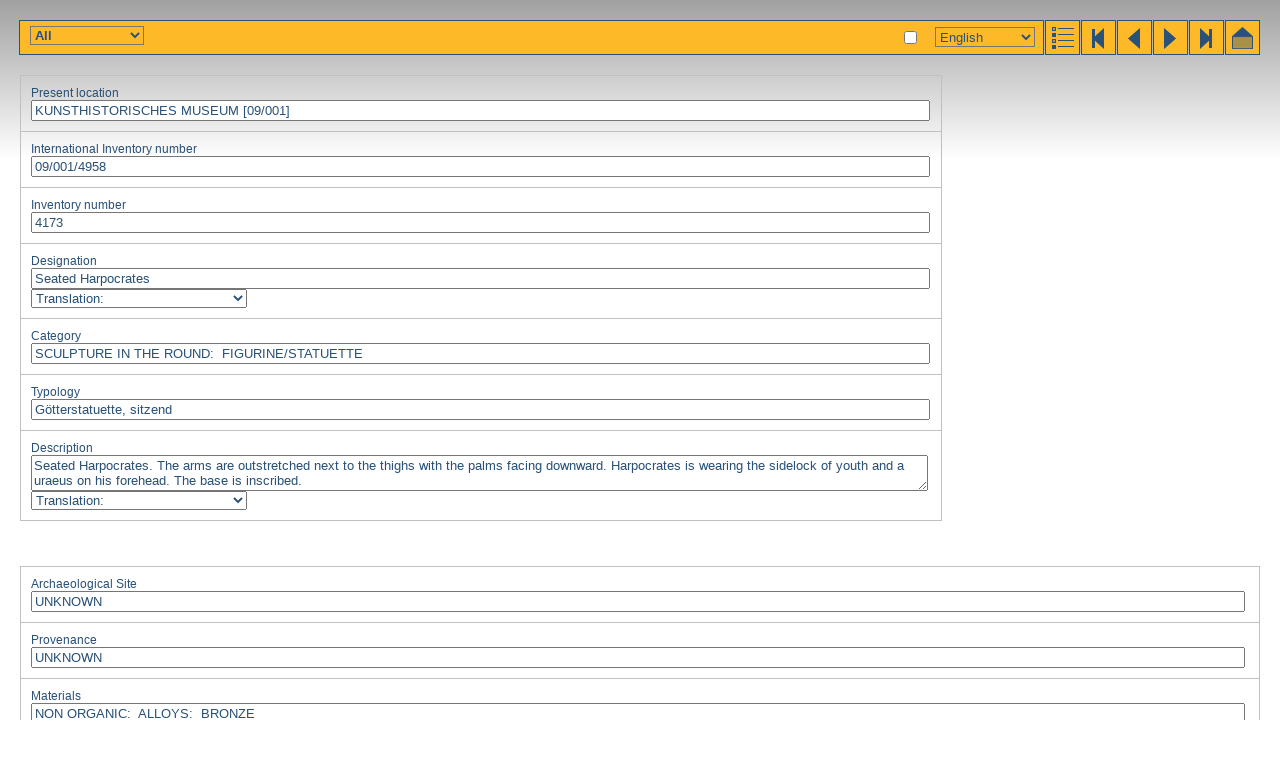

--- FILE ---
content_type: text/html; charset=utf-8
request_url: https://globalegyptianmuseum.org/record.aspx?id=4958
body_size: 3993
content:
<!DOCTYPE html PUBLIC "-//W3C//DTD XHTML 1.0 Transitional//EN" "http://www.w3.org/TR/xhtml1/DTD/xhtml1-transitional.dtd">

<html>
<head id="PageHead"><title>The Global Egyptian Museum | 4173</title>
<link rel="stylesheet" href="gem.css" type="text/css" />
<script language="JavaScript" src="gem.js" type="text/javascript"></script><title>

</title></head>
<body>


<div id="bar">
	<div class="buttons" >
	<a href="advanced_result.aspx" title="results"><img src="gif/results_adv.gif" alt="results" /></a><a href="record.aspx?id=1" title="first"><img src="gif/start.gif" alt="first" /></a><a href="record.aspx?id=4957" title="previous"><img src="gif/prev.gif" alt="previous" /></a><a href="record.aspx?id=4959" title="next"><img src="gif/next.gif" alt="next" /></a><a href="record.aspx?id=16201" title="last,"><img src="gif/end.gif" alt="end" /></a><a href="default.aspx" title="home"><img src="gif/home.gif" alt="home" /></a></div>
	<h1 dir="ltr"></h1> <span id="comment"></span>
</div>

<input name="selectobject" type="checkbox" id="selectobject" value="True" onclick="objectselect(this.checked)" title="your selection" />

<div id="lanselect" style="right:245px"><select name="ctl35$lan" id="ctl35_lan" onchange="changeLan(this.value)">
	<option selected="selected" value="E">English</option>
	<option value="F">Fran&#231;ais</option>
	<option value="G">Deutsch</option>
	<option value="D">Nederlands</option>
	<option value="I">Italiano</option>
	<option value="S">Espagnol</option>
	<option value="P">Portuguese</option>
	<option value="A">Arabic</option>
</select>
<noscript id="ctl35_noscript"><a href="/record.aspx?id=4958&lan=E">English</a> | <a href="/record.aspx?id=4958&lan=F">Français</a> | <a href="/record.aspx?id=4958&lan=G">Deutsch</a> | <a href="/record.aspx?id=4958&lan=D">Nederlands</a> | <a href="/record.aspx?id=4958&lan=I">Italiano</a> | <a href="/record.aspx?id=4958&lan=S">Espagnol</a> | <a href="/record.aspx?id=4958&lan=P">Portuguese</a> | <a href="/record.aspx?id=4958&lan=A">Arabic</a> | </noscript></div>

<select name="showpart" id="showpart" onchange="showpart(this.value)" style="position:absolute;top:26px;left:30px;font-weight:bold">
	<option selected="selected" value="">All</option>
	<option value="imgtable2">Images</option>
	<option value="basicinfo">Basic Info</option>
	<option value="characteristics">Characteristics</option>
	<option value="dating">Dating</option>
	<option value="actors">Actors</option>
	<option value="textual">Textual Data</option>
	<option value="reference">Reference</option>
</select>

<div id="status"></div>


<form name="recordform" enctype="multipart/form-data" action="record.aspx?id=4958" method="post">

<table id="basicinfo" class="record_table" style="display:block" width="100%">
	<tr><td><div>Present location</div>
	<input name="location_dummy" type="text" id="location_dummy" readonly="readonly" value="KUNSTHISTORISCHES MUSEUM [09/001]" />
	<input name="location" type="hidden" id="location" value="01/0030/1:01/0046/2:01/0047/3" readonly="readonly" dir="ltr" />
	</td></tr><tr><td><div>International Inventory number</div>
	<input name="iin_dummy" type="text" id="iin_dummy" readonly="readonly" value="09/001/4958" />
	</td></tr><tr><td><div>Inventory number</div>
	<input name="inventory" type="text" id="inventory" value="4173" readonly="readonly" dir="ltr" />
	</td></tr><tr><td><div>Designation</div>
	<input name="designation_lan" type="text" id="designation_lan" value="Seated Harpocrates" readonly="readonly" dir="ltr" />
	<div class="hideinputs">
	<select onchange="showhidelanitem('designation_',this.value)">
		<option value="">Translation:</option>
				<option value="D">D</option>
		<option value="E">E</option>
		<option value="F">F</option>
		<option value="G">G</option>
		<option value="I">I</option>
		<option value="P">P</option>
		<option value="S">S</option>
		<option value="A">A</option>
	</select>
	<input name="designation_D" type="text" id="designation_D" value="Zittende Harpocrates" readonly="readonly" dir="ltr" />
	
	<input name="designation_F" type="text" id="designation_F" value="Harpocrate assis" readonly="readonly" dir="ltr" />
	<input name="designation_G" type="text" id="designation_G" value="Sitzender Harpokrates" readonly="readonly" dir="ltr" />
	<input name="designation_I" type="text" id="designation_I" value="Harpocrate seduto" readonly="readonly" dir="ltr" />
	<input name="designation_P" type="text" id="designation_P" value="Harpócrates sentado" readonly="readonly" dir="ltr" />
	<input name="designation_S" type="text" id="designation_S" value="Harpócrates sedente" readonly="readonly" dir="ltr" />	
	<input name="designation_A" type="text" id="designation_A" dir="ltr" value="Sitzender Harpokrates" readonly="readonly" />
	</div>	
	</td></tr><tr><td><span>Category</span>

	

<div id="thesfield_category">



<input type="text" name="category" readonly="readonly" value="
SCULPTURE IN THE ROUND:&nbsp;&nbsp;FIGURINE/STATUETTE "/><br/>


</div>
	</td></tr><tr><td><div>Typology</div>
	<input name="typology" type="text" id="typology" value="Götterstatuette, sitzend" readonly="readonly" dir="ltr" />
	</td></tr><tr><td><div>Description</div>
	<textarea name="description_lan" id="description_lan" readonly="readonly" dir="ltr">Seated Harpocrates. The arms are outstretched next to the thighs with the palms facing downward. Harpocrates is wearing the sidelock of youth and a uraeus on his forehead. The base is inscribed.</textarea>
	<div class="hideinputs">
	<select onchange="showhidelanitem('description_',this.value)">
		<option value="">Translation:</option>
				<option value="D">D</option>
		<option value="E">E</option>
		<option value="F">F</option>
		<option value="G">G</option>
		<option value="I">I</option>
		<option value="P">P</option>
		<option value="S">S</option>
		<option value="A">A</option>
	</select>
	<textarea name="description_D" id="description_D" readonly="readonly" dir="ltr">Zittende Harpocrates. Zijn armen zijn uitgestrekt langs zijn dijen met de palmen naar beneden. Harpocrates draagt de jeugdlok en een uraeus op het voorhoofd. Op het voetstukje bevindt zich een inscriptie.</textarea>
	
	<textarea name="description_F" id="description_F" readonly="readonly" dir="ltr">Harpocrate est assis, les bras &#233;tendus pr&#232;s des cuisses, les paumes tourn&#233;es vers le bas. Il porte la m&#232;che de l'enfance et un uraeus sur le front. La base comporte une inscription.</textarea>
	<textarea name="description_G" id="description_G" readonly="readonly" dir="ltr">Harpokrates ist sitzend dargestellt. Die Arme sind neben den Oberschenkeln frei vorgestreckt; die Handfl&#228;chen zeigen nach unten. Er tr&#228;gt die Jugendlocke und einen Ur&#228;us auf dem Kopf. An der Basis ist eine Inschrift eingraviert.</textarea>
	<textarea name="description_I" id="description_I" readonly="readonly" dir="ltr">Harpocrate seduto. Le braccia sono distese lungo le cosce con i palmi rivolti verso il basso. Harpocrate ha la ciocca di capelli laterale tipica della giovinezza e un ureo sulla fronte. La base riporta un'iscrizione.</textarea>
	<textarea name="description_P" id="description_P" readonly="readonly" dir="ltr">Harp&#243;crates sentado. Bra&#231;os esticados perto das ancas, com as palmas viradas para baixo. Harp&#243;crates tem uma madeixa da juventude e um ureus na testa. A base tem uma inscri&#231;&amp;atilde;o.</textarea>
	<textarea name="description_S" id="description_S" readonly="readonly" dir="ltr">Harp&#243;crates sedente. Los brazos est&#225;n extendidos cerca de los muslos, con las palmas hacia abajo. Harp&#243;crates lleva la coleta lateral de la juventud y un uraeus en la frente. La base contiene una inscripci&#243;n.</textarea>
	<textarea name="description_A" id="description_A" dir="ltr" readonly="readonly">Seated Harpocrates. The arms are outstretched next to the thighs with the palms facing downward. Harpocrates is wearing the sidelock of youth and a uraeus on his forehead. The base is inscribed.</textarea>
	</div>
	</td></tr>
</table>

<br/>

<table id="characteristics" class="record_table" width="100%">
	<tr><td><span>Archaeological Site</span>

	

<div id="thesfield_site">



<input type="text" name="site" readonly="readonly" value="
UNKNOWN "/><br/>


</div>
	</td></tr><tr><td><span>Provenance</span>

	

<div id="thesfield_provenance">



<input type="text" name="provenance" readonly="readonly" value="
UNKNOWN "/><br/>


</div>
	</td></tr><tr><td><span>Materials</span>

	

<div id="thesfield_material">



<input type="text" name="material" readonly="readonly" value="
NON ORGANIC:&nbsp;&nbsp;ALLOYS:&nbsp;&nbsp;BRONZE "/><br/>


</div>
	</td></tr><tr><td><span>Technique</span>

	

<div id="thesfield_technique">



<input type="text" name="technique" readonly="readonly" value="
METAL-TECHNIQUE:&nbsp;&nbsp;CASTING "/><br/>


</div>
	</td></tr><tr><td><span>Preservation</span>

	

<div id="thesfield_preservation">



<input type="text" name="preservation" readonly="readonly" value="
COMPLETE "/><br/>


</div>
	</td></tr><tr><td><div>Colours</div>
	<input name="colour" type="text" id="colour" readonly="readonly" dir="ltr" />
	</td></tr><tr><td id="measurements">
	<div>Height</div>&nbsp;(cm) <input name="height" type="text" id="height" value="12.5" readonly="readonly" dir="ltr" />
	<div>Width</div>&nbsp;(cm) <input name="width" type="text" id="width" readonly="readonly" dir="ltr" />
	<div>Length</div>&nbsp;(cm) <input name="length" type="text" id="length" readonly="readonly" dir="ltr" />
	<div>Depth</div>&nbsp;(cm) <input name="depth" type="text" id="depth" readonly="readonly" dir="ltr" />
	<div>Diameter</div>&nbsp;(cm) <input name="diameter" type="text" id="diameter" readonly="readonly" dir="ltr" />
	<div>Weight</div>&nbsp;(grs) <input name="weight" type="text" id="weight" readonly="readonly" dir="ltr" />
	</td></tr>
</table>

<table id="dating" class="record_table" width="100%">
	<tr><td><span>Dating</span>

	

<div id="thesfield_dating">



<input type="text" name="dating" readonly="readonly" value="
LATE PERIOD ?"/><br/>


</div>
	</td></tr><tr><td><div>Dating (free text)</div>
	<input name="freedating" type="text" id="freedating" readonly="readonly" dir="ltr" />
	</td></tr><tr><td><span>Dating Criterion</span>

	

<div id="thesfield_datingcriterion">



<input type="text" name="datingcriterion" readonly="readonly" value="
STYLE "/><br/>


</div>
	</td></tr>
</table>


<table id="actors" class="record_table" width="100%">
	<tr><td><span>Gods</span>

	

<div id="thesfield_god">



<input type="text" name="god" readonly="readonly" value="
EGYPTIAN GOD:&nbsp;&nbsp;HARPOCRATES "/><br/>


</div>
	</td></tr><tr><td><span>Kings</span>

	

<div id="thesfield_king">



<input type="text" name="king" readonly="readonly" value="
 "/><br/>


</div>
	</td></tr><tr><td><div>Persons</div>
	<div id="person_html">&nbsp;</div>
	
	

	</td></tr>
</table>

<table id="textual" class="record_table" width="100%">
	<tr>
		<td colspan="2"><span>Writing</span>

	

<div id="thesfield_writing">



<input type="text" name="writing" readonly="readonly" value="
HIEROGLYPHIC "/><br/>


</div>
	</td>
	</tr>
	<tr>
		<td colspan="2"><span>Language</span>

	

<div id="thesfield_textlanguage">



<input type="text" name="textlanguage" readonly="readonly" value="
EGYPTIAN "/><br/>


</div>
	</td>
	</tr>
	<tr>
		<td colspan="2"><span>Category of text</span>

	

<div id="thesfield_textcategory">



<input type="text" name="textcategory" readonly="readonly" value="
CAPTION "/><br/>


</div>
	</td>
	</tr>
	<tr>
		<td colspan="2"><span>Text Content</span>

	

<div id="thesfield_textcontent">



<input type="text" name="textcontent" readonly="readonly" value="
TEXT RELATING TO CULT:&nbsp;&nbsp;DIVINE CULT TEXT:&nbsp;&nbsp;DIVINE NAMES AND EPITHETA "/><br/>


</div>
	</td>
	</tr>
	<tr>
		<td colspan="2"><span>Writing Technique</span>

	

<div id="thesfield_writingtechnique">



<input type="text" name="writingtechnique" readonly="readonly" value="
WRITING TECHNIQUE:&nbsp;&nbsp;ENGRAVED "/><br/>


</div>	
	</td>
	</tr>
	<tr>
		<td colspan="2"><span>Preservation of Text</span>

	

<div id="thesfield_textpreservation">



<input type="text" name="textpreservation" readonly="readonly" value="
COMPLETE "/><br/>


</div>	
	</td>
	</tr>
	<tr>
		<td colspan="2"><div>Hieroglyphs</div>
	<textarea name="hierocode" id="hierocode" readonly="readonly" dir="ltr"></textarea>
	</td>
	</tr>
	<tr>
		<td colspan="2">
	<div>Transliteration</div>
	<textarea name="transliteration" id="transliteration" class="transliter" readonly="readonly" dir="ltr"></textarea>
	</td>
	</tr>
	<tr>
		<td colspan="2"><div>Translation</div>
	<textarea name="translation_lan" id="translation_lan" readonly="readonly" dir="ltr"></textarea>
	<div class="hideinputs">
	<select onchange="showhidelanitem('translation_',this.value)">
		<option value="">Translation:</option>
				<option value="D">D</option>
		<option value="E">E</option>
		<option value="F">F</option>
		<option value="G">G</option>
		<option value="I">I</option>
		<option value="P">P</option>
		<option value="S">S</option>
		<option value="A">A</option>
	</select>
	<textarea name="translation_D" id="translation_D" readonly="readonly" dir="ltr"></textarea>
	
	<textarea name="translation_F" id="translation_F" readonly="readonly" dir="ltr"></textarea>
	<textarea name="translation_G" id="translation_G" readonly="readonly" dir="ltr"></textarea>
	<textarea name="translation_I" id="translation_I" readonly="readonly" dir="ltr"></textarea>
	<textarea name="translation_P" id="translation_P" readonly="readonly" dir="ltr"></textarea>
	<textarea name="translation_S" id="translation_S" readonly="readonly" dir="ltr"></textarea>
	<textarea name="translation_A" id="translation_A" dir="ltr" readonly="readonly"></textarea>
	</div>
	</td>
	</tr>
</table>



<table id="reference" class="record_table" width="100%">
	<tr><td><div>Acquisition</div>
	

<div id="thesfield_acquisition">



<input type="text" name="acquisition" readonly="readonly" value="
UNSPECIFIED "/><br/>


</div>
	</td></tr><tr><td><div>Year of Acquisition</div>
	<input name="acquisitionyear" type="text" id="acquisitionyear" value="1878" readonly="readonly" dir="ltr" />
	</td></tr><tr><td><div>Object''s History</div>
	<textarea name="history" id="history" readonly="readonly" dir="ltr">1878 aus der Sammlung Miramar &#252;bernommen.</textarea>
	</td></tr><tr><td><div>Associated Objects</div>
	<input name="associated" type="text" id="associated" readonly="readonly" dir="ltr" />
	</td></tr><tr><td><div>Photographic references</div>
	<input name="photoreference" type="text" id="photoreference" value="I 8975" readonly="readonly" dir="ltr" />
	</td></tr><tr><td><div>Editor of record</div>
	<input name="editor" type="text" id="editor" value="Monika Randl" readonly="readonly" dir="ltr" />
	</td></tr><tr><td><div>First Registration Date</div>
	<input name="firstdate" type="text" id="firstdate" value="2-11-1998" readonly="readonly" dir="ltr" />
	</td></tr><tr><td><div>Last Update</div>
	<input name="lastupdate" type="text" id="lastupdate" readonly="readonly" dir="ltr" />
	</td></tr><tr><td><div>Bibliography</div>
	<textarea name="bibliography" id="bibliography" readonly="readonly" dir="ltr">Roeder, G., &#196;gyptische Bronzefiguren, Berlin (1956), # 170b.
Komorzynski, E., Ausstelung Linz (1956) Kat.Nr. 100.</textarea>
	</td></tr><tr><td><div>General Comment</div>
	<textarea name="comment" id="comment" readonly="readonly" dir="ltr"></textarea>
	</td></tr>
</table>

<table id="imgtable2" width="100%" class="record_table">
	<tr>
		<td width="50%"><div>Images</div></td>
		<td width="50%"><div>Attachments</div></td>
	</tr>
	<tr>
		<td><a title="4173.jpg" href="javascript:large('images%2fKhM%2f4173.jpg')"><img align="left" src="images/KhM/_100/4173.jpg" alt="4173.jpg"/></a><input  style="width:auto" type="text" name="images" value="4173.jpg"/></td>
		<td></td>
	</tr>
</table>




</form>

</body>
</html>
